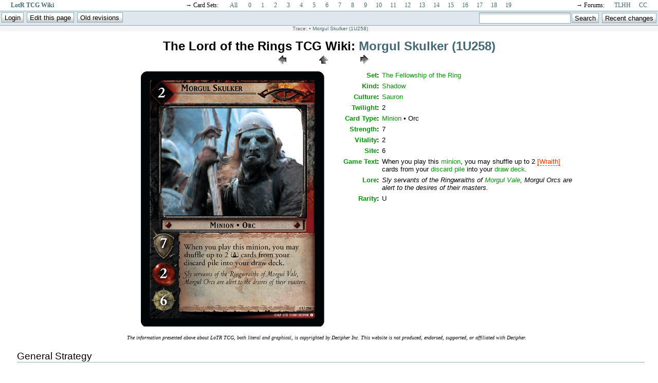

--- FILE ---
content_type: text/html; charset=utf-8
request_url: https://lotrtcgwiki.com/wiki/lotr01258
body_size: 4593
content:

<!DOCTYPE html PUBLIC "-//W3C//DTD XHTML 1.0 Transitional//EN"
 "http://www.w3.org/TR/xhtml1/DTD/xhtml1-transitional.dtd">
<html xmlns="http://www.w3.org/1999/xhtml" xml:lang="en"
 lang="en" dir="ltr">
<head>
  <meta http-equiv="Content-Type" content="text/html; charset=utf-8" />

  <meta name="generator" content="DokuWiki"/>
<meta name="robots" content="index,follow"/>
<meta name="date" content="2013-02-28T11:52:18-0500"/>
<meta name="keywords" content="lotr01258"/>
<meta name="description" content="Full card information and wiki for Morgul Skulker (1U258) from LotR TCG"/>
<link rel="search" type="application/opensearchdescription+xml" href="/wiki/lib/exe/opensearch.php" title="Lord of the Rings TCG Wiki"/>
<link rel="start" href="/wiki/"/>
<link rel="alternate" type="application/rss+xml" title="Recent Changes" href="/wiki/feed.php"/>
<link rel="alternate" type="application/rss+xml" title="Current Namespace" href="/wiki/feed.php?mode=list&amp;ns="/>
<link rel="alternate" type="text/html" title="Plain HTML" href="/wiki/_export/xhtml/lotr01258"/>
<link rel="canonical" href="https://lotrtcgwiki.com/wiki/lotr01258"/>
<link rel="stylesheet" media="screen" type="text/css" href="/wiki/lib/exe/css.php?t=minimal&amp;tseed=1594318692"/>
<link rel="stylesheet" media="all" type="text/css" href="/wiki/lib/exe/css.php?s=all&amp;t=minimal&amp;tseed=1594318692"/>
<link rel="stylesheet" media="print" type="text/css" href="/wiki/lib/exe/css.php?s=print&amp;t=minimal&amp;tseed=1594318692"/>
<script type="text/javascript"><!--//--><![CDATA[//><!--
var NS='';var JSINFO = {"id":"lotr01258","namespace":""};
//--><!]]></script>
<script type="text/javascript" charset="utf-8" src="/wiki/lib/exe/js.php?tseed=1594318692"></script>

  <title>LotR TCG Wiki: Morgul Skulker (1U258)</title>
</head>

<body>

<div class="dokuwiki">

<center>
<!-- google_ad_section_start(weight=ignore) -->
<table style="font: 95% 'Times';" width=98% cellpadding=0 cellspacing=0><tr>
<td width=19% align="left"><b><a href="http://lotrtcgwiki.com">LotR TCG Wiki</a></b></td>
<td width=16% align="right">&rarr; Card Sets:&nbsp;</td>
<td width=3% align="center"><a href="/wiki/grand">All</a></td>
<td width=2% align="center"><a href="/wiki/set0">0</a></td>
<td width=2% align="center"><a href="/wiki/set1">1</a></td>
<td width=2% align="center"><a href="/wiki/set2">2</a></td>
<td width=2% align="center"><a href="/wiki/set3">3</a></td>
<td width=2% align="center"><a href="/wiki/set4">4</a></td>
<td width=2% align="center"><a href="/wiki/set5">5</a></td>
<td width=2% align="center"><a href="/wiki/set6">6</a></td>
<td width=2% align="center"><a href="/wiki/set7">7</a></td>
<td width=2% align="center"><a href="/wiki/set8">8</a></td>
<td width=2% align="center"><a href="/wiki/set9">9</a></td>
<td width=2% align="center"><a href="/wiki/set10">10</a></td>
<td width=2% align="center"><a href="/wiki/set11">11</a></td>
<td width=2% align="center"><a href="/wiki/set12">12</a></td>
<td width=2% align="center"><a href="/wiki/set13">13</a></td>
<td width=2% align="center"><a href="/wiki/set14">14</a></td>
<td width=2% align="center"><a href="/wiki/set15">15</a></td>
<td width=2% align="center"><a href="/wiki/set16">16</a></td>
<td width=2% align="center"><a href="/wiki/set17">17</a></td>
<td width=2% align="center"><a href="/wiki/set18">18</a></td>
<td width=2% align="center"><a href="/wiki/set19">19</a></td>
<td width=15% align="right">&rarr; Forums:&nbsp;</td>
<td width=3% align="center"><a href="http://lotrtcgdb.com/forums">TLHH</a></td>
<td width=2% align="center"><a href="http://lotrtcgdb.com/community">CC</a></td>
</tr></table>
<!-- google_ad_section_end -->

    <div class="bar" id="bar__top">
      <div class="bar-left" id="bar__topleft">
        <form class="button btn_login" method="get" action="/wiki/lotr01258"><div class="no"><input type="hidden" name="do" value="login" /><input type="hidden" name="sectok" value="045761dad6f863087d22c51ac2652d83" /><input type="submit" value="Login" class="button" title="Login" /></div></form>        <form class="button btn_edit" method="post" action="/wiki/lotr01258wiki"><div class="no"><input type="hidden" name="do" value="edit" /><input type="submit" value="Edit this page" class="button" accesskey="e" title="Edit this page [E]" /></div></form>        <form class="button btn_revs" method="get" action="/wiki/lotr01258wiki"><div class="no"><input type="hidden" name="do" value="revisions" /><input type="submit" value="Old revisions" class="button" accesskey="o" title="Old revisions [O]" /></div></form>      </div>
      <div class="bar-right" id="bar__topright">
        <form action="/wiki/" accept-charset="utf-8" class="search" id="dw__search" method="get"><div class="no"><input type="hidden" name="do" value="search" /><input type="text" id="qsearch__in" accesskey="f" name="id" class="edit" title="[F]" /><input type="submit" value="Search" class="button" title="Search" /><div id="qsearch__out" class="ajax_qsearch JSpopup"></div></div></form>        <form class="button btn_recent" method="get" action="/wiki/lotr01258"><div class="no"><input type="hidden" name="do" value="recent" /><input type="submit" value="Recent changes" class="button" accesskey="r" title="Recent changes [R]" /></div></form>      </div>
      <div class="clearer"></div>
    </div>

        <div class="breadcrumbs">
      <span class="bchead">Trace:</span> <span class="bcsep">&bull;</span> <span class="curid"><a href="/wiki/lotr01258"  class="breadcrumbs" title="lotr01258">Morgul Skulker (1U258)</a></span>    </div>
    
<br/><font size="5"><b>The Lord of the Rings TCG Wiki: <a href="/wiki/lotr01258?do=backlink"  title="Backlinks">Morgul Skulker (1U258)</a></b></font>
</center>


  <div class="page">
    <!-- wikipage start -->
    
<h1><a name="morgul_skulker_1u258" id="morgul_skulker_1u258">Morgul Skulker (1U258)</a></h1>
<div class="level1">
<div class="wrap_dbshell plugin_wrap"><div class="wrap_center plugin_wrap" style="width:990px;"><div class="wrap_center plugin_wrap" style="width:240px;"><div class="wrap_db wrap_centeralign plugin_wrap" style="width:80px;">
<p>
<a href="/wiki/lotr01257" class="media" title="lotr01257"><img src="/wiki/_media/previous.gif" class="media" title="Previous Card" alt="Previous Card" /></a>
</p>
</div><div class="wrap_db wrap_centeralign plugin_wrap" style="width:80px;">
<p>
<a href="/wiki/set1" class="media" title="set1"><img src="/wiki/_media/home.gif" class="media" title="Go to The Fellowship of the Ring Index" alt="Go to The Fellowship of the Ring Index" /></a>
</p>
</div><div class="wrap_db wrap_centeralign plugin_wrap" style="width:80px;">
<p>
<a href="/wiki/lotr01259" class="media" title="lotr01259"><img src="/wiki/_media/next.gif" class="media" title="Next Card" alt="Next Card" /></a>
</p>
</div></div><div class="wrap_db wrap_rightalign plugin_wrap" style="width:500px;">
<p>
<span class="curid"><a href="/wiki/lotr01258" class="media" title="lotr01258"><img src="/wiki/_media/cards:lotr01258.jpg" class="media" title="Morgul Skulker (1U258) Card Image" alt="Morgul Skulker (1U258) Card Image" /></a></span>
</p>
</div><div class="wrap_db2 wrap_leftalign plugin_wrap" style="width:480px;"><div class="table sectionedit1"><table class="inline">
	<tr class="row0 roweven">
		<td class="col0"> <a href="/wiki/set" class="wikilink1" title="set">Set</a>:</td><td class="col1"> <a href="/wiki/the_fellowship_of_the_ring" class="wikilink1" title="the_fellowship_of_the_ring">The Fellowship of the Ring</a></td>
	</tr>
	<tr class="row1 rowodd">
		<td class="col0"> <a href="/wiki/kinds_of_cards" class="wikilink1" title="kinds_of_cards">Kind</a>:</td><td class="col1"> <a href="/wiki/kinds_of_cards" class="wikilink1" title="kinds_of_cards">Shadow</a></td>
	</tr>
	<tr class="row2 roweven">
		<td class="col0"> <a href="/wiki/culture" class="wikilink1" title="culture">Culture</a>:</td><td class="col1"> <a href="/wiki/sauron_culture" class="wikilink1" title="sauron_culture">Sauron</a></td>
	</tr>
	<tr class="row3 rowodd">
		<td class="col0"> <a href="/wiki/twilight_cost" class="wikilink1" title="twilight_cost">Twilight</a>:</td><td class="col1"> 2</td>
	</tr>
	<tr class="row4 roweven">
		<td class="col0"> <a href="/wiki/card_type" class="wikilink1" title="card_type">Card Type</a>:</td><td class="col1"> <a href="/wiki/minion" class="wikilink1" title="minion">Minion</a> • Orc</td>
	</tr>
	<tr class="row5 rowodd">
		<td class="col0"> <a href="/wiki/strength" class="wikilink1" title="strength">Strength</a>:</td><td class="col1"> 7</td>
	</tr>
	<tr class="row6 roweven">
		<td class="col0"> <a href="/wiki/vitality" class="wikilink1" title="vitality">Vitality</a>:</td><td class="col1"> 2</td>
	</tr>
	<tr class="row7 rowodd">
		<td class="col0"> <a href="/wiki/site" class="wikilink1" title="site">Site</a>:</td><td class="col1"> 6</td>
	</tr>
	<tr class="row8 roweven">
		<td class="col0"> <a href="/wiki/game_text" class="wikilink1" title="game_text">Game Text</a>:</td><td class="col1"> When you play this <a href="/wiki/minion" class="wikilink1" title="minion">minion</a>, you may shuffle up to 2 <a href="/wiki/ringwraith_culture" class="wikilink2" title="ringwraith_culture" rel="nofollow">[Wraith]</a> cards from your <a href="/wiki/discard_pile" class="wikilink1" title="discard_pile">discard pile</a> into your <a href="/wiki/draw_deck" class="wikilink1" title="draw_deck">draw deck</a>.</td>
	</tr>
	<tr class="row9 rowodd">
		<td class="col0"> <a href="/wiki/lore" class="wikilink1" title="lore">Lore</a>:</td><td class="col1"> <em>Sly servants of the Ringwraiths of <a href="/wiki/lotr07357" class="wikilink1" title="lotr07357">Morgul Vale</a>, Morgul Orcs are alert to the desires of their masters.</em></td>
	</tr>
	<tr class="row10 roweven">
		<td class="col0"> <a href="/wiki/rarity" class="wikilink1" title="rarity">Rarity</a>:</td><td class="col1"> U</td>
	</tr>
</table></div>
</div></div></div><div class="wrap_clear plugin_wrap"></div><div class="wrap_dnote plugin_wrap">
<p>
The information presented above about LoTR TCG, both literal and graphical, is copyrighted by Decipher Inc. This website is not produced, endorsed, supported, or affiliated with Decipher.
</p>
</div>
</div>
<div class="plugin_include_content plugin_include__lotr01258wiki">

<h1><a name="morgul_skulker_1u258_wiki" id="morgul_skulker_1u258_wiki">Morgul Skulker (1U258) Wiki</a></h1>
<div class="level1">

</div>

<h2><a name="general_strategy" id="general_strategy">General Strategy</a></h2>
<div class="level2">

<p>
One of very few cards in <a href="/wiki/the_fellowship_of_the_ring" class="wikilink1" title="the_fellowship_of_the_ring">the Fellowship of the Ring</a> base set to cite another <a href="/wiki/culture" class="wikilink1" title="culture">culture</a> in its <a href="/wiki/game_text" class="wikilink1" title="game_text">game text</a>, Morgul Skulker allows the Shadow player to shuffle up to two <span class="wrap_icon "><a href="/wiki/ringwraith_culture" class="media" title="ringwraith_culture"><img src="/wiki/_media/wraith.gif" class="media" title="Wraith" alt="Wraith" /></a></span> cards from <a href="/wiki/discard" class="wikilink1" title="discard">discard</a> back into his or her <a href="/wiki/draw_deck" class="wikilink1" title="draw_deck">draw deck</a>. With access to retrieving impressive <a href="/wiki/minion" class="wikilink1" title="minion">minions</a> such as <a href="/wiki/lotr01229" class="wikilink1" title="lotr01229">Ulaire Attea, Keeper of Dol Guldur</a> or dangerous <a href="/wiki/event" class="wikilink1" title="event">events</a> such as It Wants to Be Found, Morgul Skulker is a fixture in several <span class="wrap_icon "><a href="/wiki/ringwraith_culture" class="media" title="ringwraith_culture"><img src="/wiki/_media/wraith.gif" class="media" title="Wraith" alt="Wraith" /></a></span> strategies.
</p>

<p>
With a <span class="wrap_icon "><a href="/wiki/twilight_cost" class="media" title="twilight_cost"><img src="/wiki/_media/4.gif" class="media" title="4" alt="4" /></a></span> <a href="/wiki/cost" class="wikilink1" title="cost">cost</a> while <a href="/wiki/roaming" class="wikilink1" title="roaming">roaming</a>, <span class="curid"><a href="/wiki/lotr01258" class="wikilink1" title="lotr01258">Morgul Skulker</a></span> is slightly <a href="/wiki/cost" class="wikilink1" title="cost">cost</a>-prohibitive in the early game when the <a href="/wiki/kinds_of_cards" class="wikilink1" title="kinds_of_cards">Shadow</a> player may rather play a Nazgul <a href="/wiki/minion" class="wikilink1" title="minion">minion</a>. That said, a key discarded <a href="/wiki/condition" class="wikilink1" title="condition">condition</a> like <a href="/wiki/lotr02076" class="wikilink1" title="lotr02076">Helpless</a> or <a href="/wiki/lotr11209" class="wikilink1" title="lotr11209">Drawn to Its Power</a> can be retrieved from the <a href="/wiki/discard_pile" class="wikilink1" title="discard_pile">discard pile</a> and replayed at a later site via <span class="curid"><a href="/wiki/lotr01258" class="wikilink1" title="lotr01258">Morgul Skulker</a></span>&#039;s shuffling ability making the Orc an important splash <a href="/wiki/minion" class="wikilink1" title="minion">minion</a>.
</p>

</div>

<h2><a name="strengths_and_weaknesses" id="strengths_and_weaknesses">Strengths and Weaknesses</a></h2>
<div class="level2">

</div>

<h4><a name="strong_versus" id="strong_versus">Strong Versus...</a></h4>
<div class="level4">
<ul>
<li class="level1"><div class="li"> Twilight Nazgul strategies which use <a href="/wiki/lotr02078" class="wikilink1" title="lotr02078">It Wants to Be Found</a> or <a href="/wiki/lotr02079" class="wikilink1" title="lotr02079">Resistance Becomes Unbearable</a></div>
</li>
<li class="level1"><div class="li"> <span class="wrap_icon "><a href="/wiki/ringwraith_culture" class="media" title="ringwraith_culture"><img src="/wiki/_media/wraith.gif" class="media" title="Wraith" alt="Wraith" /></a></span> Orcs from sets 7, 8, and 10</div>
</li>
<li class="level1"><div class="li"> Retrieving discarded <a href="/wiki/condition" class="wikilink1" title="condition">conditions</a> or <a href="/wiki/event" class="wikilink1" title="event">events</a></div>
</li>
</ul>

</div>

<h4><a name="weak_versus" id="weak_versus">Weak Versus...</a></h4>
<div class="level4">
<ul>
<li class="level1"><div class="li"> High <a href="/wiki/roaming" class="wikilink1" title="roaming">roaming</a> penalty makes this <a href="/wiki/minion" class="wikilink1" title="minion">minion</a> as expensive as the cheapest Nazgul, in terms of <a href="/wiki/twilight_cost" class="wikilink1" title="twilight_cost">twilight</a></div>
</li>
<li class="level1"><div class="li"> More useful late in the game as opposed to early, <span class="curid"><a href="/wiki/lotr01258" class="wikilink1" title="lotr01258">Morgul Skulker</a></span> can possibly clog the <a href="/wiki/kinds_of_cards" class="wikilink1" title="kinds_of_cards">Shadow</a> player&#039;s hand</div>
</li>
</ul>
<div class="wrap_hide plugin_wrap">
<p>
DO NOT EDIT OR REMOVE THIS LINE.
</p>
<div class="noteredirect">This page has been moved, the new location is <a href="/wiki/lotr01258" class="wikilink1" title="lotr01258">Morgul Skulker (1U258)</a>.</div></div>
</div>
</div>
<div class="level1">

</div>

    <!-- wikipage stop -->
  </div>

  <div class="clearer"></div>

  
  <div class="stylefoot">

    <div class="meta">
      <div class="user">
              </div>
      <div class="doc">
        lotr01258wiki.txt &middot; Last modified: 2015/12/23 12:52 (external edit)      </div>
    </div>

  </div>

  <br/>
  <small><div class="license">Except where otherwise noted, content on this wiki is licensed under the following license: <a href="http://creativecommons.org/licenses/by-nc-sa/3.0/" rel="license" class="urlextern" target="_window">CC Attribution-Noncommercial-Share Alike 3.0 Unported</a></div></small>

</div>

<div class="no"><img src="/wiki/lib/exe/indexer.php?id=lotr01258wiki&amp;1769770039" width="2" height="1" alt="" /></div>
</body>
</html>
